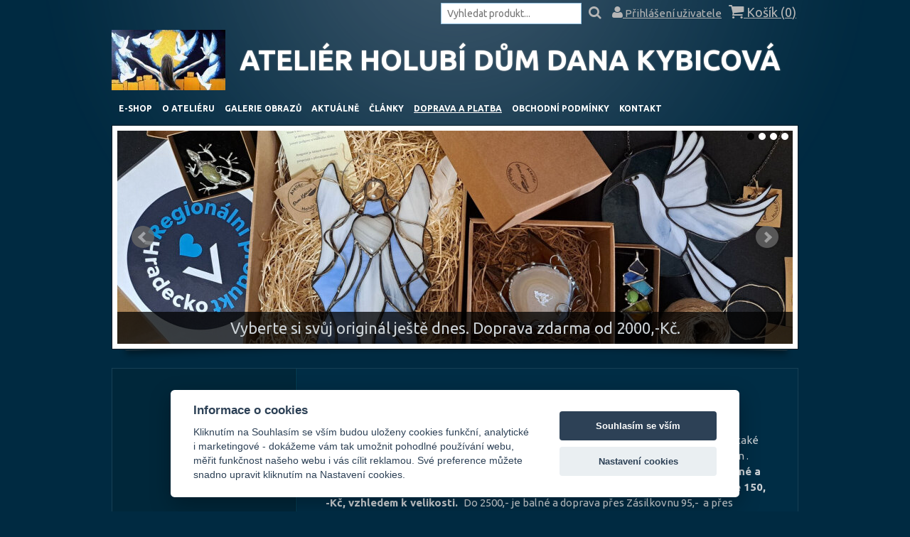

--- FILE ---
content_type: text/html; charset=UTF-8
request_url: https://www.atelierholubidum.cz/doprava-a-platba/
body_size: 5325
content:
<!DOCTYPE HTML>
<html>
	<head>
		
		<meta content="width=device-width, initial-scale=1.0" name="viewport">
		<link href='https://fonts.googleapis.com/css?family=Ubuntu:400,700&display=swap&subset=latin,latin-ext' rel='stylesheet' type='text/css'>
		
<meta http-equiv="Content-Type" content="text/html; charset=UTF-8" />
<title>Doprava a platba  | Ateliér Holubí dům </title>
<meta name="keywords" content="Holubí dům,obrazy, andělé, andělské svícny, cínované šperky,vitráže, malba, obrazy, umění, malba ,obrazy na zeď, malba olejem  malba akrylem oil painting acrylic painting,dekorace " />
<meta name="description" content="Holubí dům, andělé, andělské svícny, cínované šperky,vitráže, malba, obrazy,dekorace" />
<meta name="generator" content="Website has been created by service WebSnadno (https://www.websnadno.cz/). For any questions or complaints about content of this website, please contact the author." />
<meta name="robots" content="index,follow" />
<link rel="shortcut icon" href="https://www.pageride.com/.admin/modules/skeleton/site/pic/favicon.ico">

<!--actual menu head-->
<meta property="og:image" content="/.sources/templates/144241/px_logo_site.jpg?1746307672" /><meta property="og:image:width" content="160" /><meta property="og:image:height" content="85" />
<link rel="stylesheet" href="https://www.pageride.com/.admin/plugins/fontawesome/font-awesome.min.css">
<link rel="stylesheet" href="https://www.pageride.com/.admin/temp/module_compiled/skeleton.site.0.484.comp.css" />
<link type="text/css" rel="stylesheet" href="https://www.pageride.com/.admin/plugins/lightgallery/dist/css/lightgallery.min.css" />
<link href="https://www.pageride.com/.admin/plugins/bxslider/jquery.bxslider.css" rel="stylesheet" />
<script src="https://www.pageride.com/.admin/build/site_eshop.js?1760103932"></script>
<script src="https://www.pageride.com/.admin/plugins/functionsuniversal/functionsuniversal.js?ver=17"></script>
<script defer="defer" src="https://www.pageride.com/.admin/temp/module_compiled/eshop.site.0.115.comp.js"></script>
<script src="https://www.pageride.com/.admin/temp/module_compiled/skeleton.site.0.484.comp.js"></script>
<script src="/.sources/temp/module_compiled/skeleton.published.0.484.langid-122700.comp.js?1768666082"></script>
<script src="https://www.pageride.com/.admin/temp/module_compiled/content_text.site.0.2.comp.js"></script>
<script src="https://www.pageride.com/.admin/plugins/lightgallery/dist/js/lightgallery.min.js"></script>
<script src="https://www.pageride.com/.admin/plugins/lightgallery/dist/js/lg-fullscreen.min.js"></script>
<script src="https://www.pageride.com/.admin/temp/module_compiled/plugin.form.comp.js?ver=2"></script>
<script src="https://www.pageride.com/.admin/plugins/textedit_mce/textedit_mce.5.10.3.js?13"></script>
<script src="https://www.pageride.com/.admin/plugins/textedit_mce/5.10.3/jquery.tinymce.min.js"></script>
<script src="https://www.pageride.com/.admin/plugins/textedit_mce/txt/textedit_mce_txt_cz.js"></script>
<script src="https://www.pageride.com/.admin/plugins/captcha/captcha_admin_site.js?ver=1"></script>
<script src="https://www.pageride.com/.admin/temp/module_compiled/plugin.captcha.comp12.js"></script>
<script src="https://www.pageride.com/.admin/temp/module_compiled/content_photogallery.site.0.262.comp.js"></script>
<script src="/.sources/temp/module_compiled/content_photogallery.published.0.262.langid-122700.comp.js?1768666082"></script>
<script src="https://www.pageride.com/.admin/plugins/superfish/superfish.js?ver=1"></script>
<script src="https://www.pageride.com/.admin/plugins/bxslider/jquery.bxslider.js?ver=5"></script>
<script>cSajax.URL_CONNECTOR = "connector.php";</script>
<script>cCaptcha.URL_CONNECTOR = "connector.php";</script>

<!--/actual menu head-->

<link href="/.sources/templates/144241/render.css?1768666082" rel="stylesheet" type="text/css" media="all" id="stylesheet" />

		
	</head>
	<body>
		

		<div class="wrapper">
			<div class="clear"><div class="px_tray"><div class="px_tray_group1"></div><div class="px_tray_group2"><form action="/cart/" onsubmit="return mEshop.Search($(this),'Nebyl zadán vyhledávací výraz.');" class="px_eshop_cart_tray_search"><input type="text" onfocus="$(this).select()" placeholder="Vyhledat produkt..." name="search"><a href="javascript:void(0)" title="Vyhledat produkt..." onclick="$(this).parent().submit();"><i class="fa fa-search fa-bigger"></i></a></form><a class="px_users_link" title="Přihlášení uživatele" href="/users/"><i class="fa fa-user fa-bigger"></i><span>&nbsp;Přihlášení uživatele</span></a><a href="/cart/" data-px-cart-empty="1" class="px_eshop_cart_tray" title="	Košík je prázdný. Je třeba to &lt;a href=&quot;/&quot;&gt;napravit&lt;/a&gt;.
"><i class="fa fa-shopping-cart fa-bigger"></i>&nbsp;Košík (<span>0</span>)</a></div></div></div>
			<div class="top clear">
									<div class="logo"><a class="px_logo" href="/" title="Na úvodní stránku"><img src="/.sources/templates/144241/px_logo_site.jpg?1746307672" alt="Ateliér Holubí dům Dana Kybicová" onerror="$('.px_logo').hide();" /></a></div>
													<h1>Ateliér Holubí dům Dana Kybicová</h1>
							</div>
			<nav class="navigation clear" role="navigation">
				<ul><li><a href="/" class="px_menu_level_1 px_menu_position_1 px_menu_6-JPNFyWu2MSgugZq59H_w_x"><span>E-shop </span></a></li><li><a href="/o-atelieru/" class="px_menu_level_1 px_menu_position_2 px_menu_QXP3lbX4KgQ2A9xE7G9A1Q_x"><span>O ateliéru</span></a></li><li><a href="/galerie-obrazu/" class="px_menu_level_1 px_menu_position_3 px_menu_VmDRLzT3a-eDRlquIjCVxg_x"><span>Galerie obrazů</span></a></li><li><a href="/aktualne/" class="px_menu_level_1 px_menu_position_4 px_menu_753TKAHE2wp_Pjsw2gUKow_x"><span>Aktuálně</span></a></li><li><a href="/clanky/" class="px_menu_level_1 px_menu_position_5 px_menu_4GzYbMMsarFwBHRZVvqQPQ_x"><span>Články</span></a></li><li><a href="/doprava-a-platba/" class="px_menu_level_1 px_menu_position_6 px_menu_mXrlq0ws2ADrhGp2JWQ0XA_x px_menu_selected"><span>Doprava a platba </span></a></li><li><a href="/obchodni-podminky/" class="px_menu_level_1 px_menu_position_7 px_menu_O8Rz8CPP2uGgwoeASCLQfA_x"><span>Obchodní podmínky</span></a></li><li><a href="/kontakt/" class="px_menu_level_1 px_menu_position_8 px_menu_UlvZ5X24pWxZUKOuh5A9ew_x"><span>Kontakt</span></a></li></ul>			</nav>
			<a id="px_menu_responsive_button" href=""><i class="fa-bars fa"></i><span>Menu</span></a>							<div class="header">
					<div class="header_wrap">
						<ul class="px_header"><li><a href="/e-shop/vitraze-do-oken-zvirata-zvonkohry-a-nove-napady/"><img src="/.sources/122700/header/127326/171030/site.jpg?1755143365" /><div class="px_header_caption"><h2>Vyberte si svůj originál ještě dnes. Doprava zdarma od 2000,-Kč.</h2></div></a></li><li><a href="/e-shop/vitraze-do-oken-zvirata-zvonkohry-a-nove-napady/"><img src="/.sources/122700/header/127326/171025/site.jpg?1755144730" /><div class="px_header_caption"><h2>Od  návrhu až po poslední detail přímo v ateliéru.</h2></div></a></li><li><a href="/o-atelieru/"><img src="/.sources/122700/header/127326/171031/site.jpg?1755144495" /><div class="px_header_caption"><h2>Tvorba z Holubího domu, pod křídly fantazie.</h2></div></a></li><li><a href="/e-shop/obrazy/"><img src="/.sources/122700/header/127326/171028/site.jpg?1755143777" /><div class="px_header_caption"><h2>Každý obraz má svůj příběh.</h2></div></a></li></ul><script>
                    $(".px_header").bxSlider({
                        "mode":"fade",
                        "speed":500,
                        "auto":true,
                        "pause":4000,
                        "controls":true,
                        "pager":true,
                        "autoHover":true,
                        "captions":true,
                        "responsive":true,
                        "preloadImages": "all",
                        "nextText": "Další",
                        "prevText": "Předchozí",
                        "touchEnabled": true
                    });
                </script>					</div>
				</div>
						<div class="content_wrap clear">
				<div class="content" role="main">
											<div class="breadcrumbs">
							<a id="px_menu_crumb" class="px_menu_level_1 px_menu_mXrlq0ws2ADrhGp2JWQ0XA_x px_menu_selected" href="/doprava-a-platba/#px_menu_crumb"><span>Doprava a platba </span></a>						</div>
											<div id="px_column_op6YxpomDbz7Ax5615_f8A_x" class="px_column_main"><div class="px_column_wrap"><div id="px_cell_RTmLLBJJXXAyHlhVJqYfjA_x" class="px_cell_wrap px_cell_content_text"><div class="px_cell"><p>Vážení zákazníci, na e-shopu <strong>lze platit kartou</strong> zdarma přes platební bránu, můžete také zaplatit předem převodem na účet a i přes QR kód,který Vám bude automaticky zaslán . Zboží je možno odeslat přes <strong>Zásilkovnu a  Balíkovnu</strong>, při nákupu nad 2000,- Kč je <strong>balné a poštovné zdarma. Při nákupu obrazu je doprava  Česká pošta, poštovné a balné 150, -Kč, vzhledem k velikosti.  </strong>Do 2500,- je balné a doprava přes Zásilkovnu 95,-  a přes Balíkovnu 75,- Kč. Produkt bude zabalen s největší pečlivostí. Vzhledem k tomu, že všechny produkty, ať už obrazy nebo vitráže jsou originální kusy a přece jen, kdyby se stalo a zboží bylo poškozeno při dopravě nabízím opravu věci nebo vrácení peněz.</p>
<p>V případě nákupu obrazu doporučuji mne předem kontaktovat, je možné se domluvit na osobním předání, což je v případě velkých pláten lepší.</p>
<p>Přeji Vám příjemné nakupování a v případě dotazů mne neváhejte kontaktovat <strong>608 364 283, messenger Ateliér Holubí dům, <a href="mailto:danakybicova@seznam.cz">danakybicova@seznam.cz </a> </strong></p></div></div><div id="px_cell_d9gsnXzZ6pu7q38aLm30CA_x" class="px_cell_wrap px_cell_content_photogallery"><div class="px_cell"><!-- rotation -->
	<!-- show photos -->
	<div class="px_content_photogallery_clear px_content_photogallery_thumbnail_wrapper px_content_photogallery_theme_light px_content_photogallery_lightgallery">
	        <a class="px_col_2 px_content_photogallery_thumbnail_wrap px_content_photogallery_lightgallery_item" href="/.sources/122700/cells/708187/295604/20231014_173258.jpg?1697306080">
			<noscript>
				<img class="px_content_photogallery_thumbnail_image" src="/.sources/122700/cells/708187/295604/192x256_20231014_173258.jpg?1697306080" alt="20231014_173258" />
			</noscript>
			<img data-photoImage class="px_content_photogallery_thumbnail_image" data-px-image="ia_hsFzp9_4CkpSwUQSiLg_x" data-src="/.sources/122700/cells/708187/295604/192x256_20231014_173258.jpg?1697306080" alt="20231014_173258">
		</a>
	        <a class="px_col_2 px_content_photogallery_thumbnail_wrap px_content_photogallery_lightgallery_item" href="/.sources/122700/cells/708187/295605/20231014_103326.jpg?1697306232">
			<noscript>
				<img class="px_content_photogallery_thumbnail_image" src="/.sources/122700/cells/708187/295605/192x256_20231014_103326.jpg?1697306232" alt="20231014_103326" />
			</noscript>
			<img data-photoImage class="px_content_photogallery_thumbnail_image" data-px-image="HgMrsrVnPJh1adTALh67lQ_x" data-src="/.sources/122700/cells/708187/295605/192x256_20231014_103326.jpg?1697306232" alt="20231014_103326">
		</a>
	</div>

</div></div></div></div>										</div>
				<div class="sidebar">
					<nav class="sub_navigation" role="navigation">
												<script>$('.sub_navigation > ul').superclick().superload();</script>
					</nav>
					<div class="sidebar_content">
							<div id="px_column_pXeU9jomF6kIcFsDoIgIJQ_x" class="px_column_left"><div class="px_column_wrap"></div></div>					</div>
				</div>
			</div>
							<div class="footer clear">
					<div class="px_footer_wrap"><div id="px_cell_E2Lroq7MOABE-4lG0QZRvg_x" class="px_footer_cell_L3OEvUjftc0-x02Q1WlXSA_x px_footer_cell px_footer_cell_left px_cell_content_scripts"><h2>Sociální sítě</h2>
<ul class="soc">
<li>
<i class="fa-facebook-square fa"></i>
<a href="https://www.facebook.com/profile.php?id=100087613923752" target="_blank" rel="noopener noreferrer">Sledujte nás na Facebooku</a></li>
</ul>
<style>
.soc {
list-style-type: none;
padding: 0;
margin: 0;
line-height: 2rem;
}
.soc i {
font-size: 1.5rem;
margin-right: 0.5rem;
}
</style></div><div id="px_cell_Spoda4XzHfuAI9TgivS1xw_x" class="px_footer_cell_L3OEvUjftc0-x02Q1WlXSA_x px_footer_cell px_footer_cell_right px_cell_content_text"><p><strong><span style="font-size: 10px;">©2012-2025 Ateliér Holubí dům- všechna práva vyhrazena. Veškeré fotografie, texty i návrhy produktů jsou autorským dílem. Kopírování bez souhlasu autorky je zakázáno. Respektujte, prosím, autorský zákon.</span></strong></p>
<p><em><span style="font-size: 10px;"><strong>GPSR </strong></span></em><em><span style="font-size: 10px;"><strong>Ručně vyráběné šperky a vitráže </strong></span></em><em><span style="font-size: 10px;"><strong>Bezpečnost a údržba </strong></span></em><em><span style="font-size: 10px;">Dekorační předmět. <strong>Není určeno jako hračka! </strong></span><span style="font-size: 10px;">Křehké – uchovávejte mimo dosah dětí. </span></em><em><span style="font-size: 10px;">Nevystavujte vlhku. </span></em><em><span style="font-size: 10px;">Obsah kovů je značen na každém výrobku. </span><span style="font-size: 10px;">Některé vitráže mohou obsahovat olovo, </span><span style="font-size: 10px;">po manipulaci si umyjte ruce mýdlem.</span></em></p>
<p><em><span style="font-size: 10px;">Čistěte opatrně vlhkým hadříkem, poté ošetřujte k</span><span style="font-size: 10px;">ovové části antioxidačním prostředkem na kov a vyleštěte.</span></em></p>
<p> </p>
<p> </p></div></div>				</div>
								</div>
		
<!--actual menu foot-->
<script>mSkeleton.Dynamic={"formats":{"date":"MM\/DD\/YYYY","time":"HH:mm:ss","datetime":"MM\/DD\/YYYY HH:mm:ss","date_jqueryui":"mm\/dd\/yy","time_jqueryui":"HH:mm:ss","datetime_jqueryui":"mm\/dd\/yy HH:mm:ss","number":"#,###.##","first_day_of_week":"Sunday","system_number":"####.##","system_datetime":"YYYY-MM-DD HH:mm:ss","system_date":"YYYY-MM-DD"},"homepageurl":"\/"};</script><script>
            window.defaultLanguageLabel = 'cz';
            window.languageLabel = 'cz';
            </script><script src="/.sources/temp/module_compiled/content_photogallery.cell.0.262.langid-122700.cellid-708187.comp.js?1768666082"></script><script>$(document).ready(function(){mContent_text.load('624', 'RTmLLBJJXXAyHlhVJqYfjA_x');mSkeleton.LightGallery($('.px_content_photogallery_lightgallery'),'.px_content_photogallery_lightgallery_item');mContent_photogallery.Init({
				numberOfColumns: '2',
				columnWidth: '624',
				bRandom: 'false',
				iTime: '0',
				iFade: '0'
			}, 'd9gsnXzZ6pu7q38aLm30CA_x', 'thumbnail');mContent_text.load('442', 'Spoda4XzHfuAI9TgivS1xw_x');mSkeleton.Notification.multiInit([]);mSkeleton.columnWidths={'left':220,'main':624,'right':null,'footer':442};if(mSkeleton.ResponsiveIsChanged()){mSkeleton.ResponsiveMenu('/.sources/menu.json?1768666082','cz','mXrlq0ws2ADrhGp2JWQ0XA_x');}else{mSkeleton.ResponsiveMenu('/.sources/menu.json?1768666082','cz','mXrlq0ws2ADrhGp2JWQ0XA_x');}})</script>
<script>mSkeleton.Window.Resize(function(){if(mSkeleton.ResponsiveIsChanged()){mSkeleton.ResponsiveMenu('/.sources/menu.json?1768666082','cz','mXrlq0ws2ADrhGp2JWQ0XA_x');}},'skeleton');</script>
<!--actual menu foot-->
		<script defer src="https://cdn.jsdelivr.net/gh/orestbida/cookieconsent@v2.7.2/dist/cookieconsent.js"></script><script defer src="https://www.pageride.com/.admin/plugins/cookieconsent/cookieconsent-init.js?ver=1"></script>

	</body>
</html>


--- FILE ---
content_type: text/css
request_url: https://www.atelierholubidum.cz/.sources/templates/144241/render.css?1768666082
body_size: 3381
content:
/* Reset
================================================= */
html, body, div, span, applet, object, iframe,
h1, h2, h3, h4, h5, h6, p, blockquote, pre,
a, abbr, acronym, address, big, cite, code,
del, dfn, em, img, ins, kbd, q, s, samp,
small, strike, strong, sub, sup, tt, var,
b, u, i, center,
dl, dt, dd, ol, ul, li,
fieldset, form, label, legend,
article, aside, canvas, details, embed,
figure, figcaption, footer, header, hgroup,
menu, nav, output, ruby, section, summary,
time, mark, audio, video {
	margin: 0;
	padding: 0;
	border: 0;
	font-size: 100%;
	font: inherit;
	vertical-align: baseline;
}
article, aside, details, figcaption, figure,
footer, header, hgroup, menu, nav, section {
	display: block;
}
ol, ul {
	padding-left: 25px;
	margin: 10px 0;
}
blockquote, q {
	quotes: none;
}
blockquote:before, blockquote:after,
q:before, q:after {
	content: '';
	content: none;
}

/* Body
================================================= */
.clear:before,
.clear:after {
	content: "";
	display: table;
}
.clear:after {
	clear: both;
}
.clear {
	zoom: 1; /* For IE 6/7 (trigger hasLayout) */
}
body {
	font-weight: normal;
	line-height: 1.5;
	font-size: 15px;
	font-family: 'Ubuntu', Arial, sans-serif;
	background-attachment: scroll;
	background-repeat: no-repeat;
	background-position: top center;
	background-color: #002a41;
	background-image: url('bg_light.png');
	color: #ccd2d6;
}
/* Typography
================================================= */
h1, h2, h3, h4, h5, h6 {
	font-family: 'Ubuntu', Arial, sans-serif;
	font-weight: normal;
	text-transform: uppercase;
	color: #e9f0f5;
}
h1 {
	margin: 10px 0 3px;
	font-size: 2.618em;
	line-height: 1.2;
	font-weight: bold;
}
h2 {
	margin: 30px 0 3px;
	font-size: 1.618em;
	line-height: 1.2;
}
h3 {
	margin: 30px 0 3px;
	font-size: 1.3em;
	line-height: 1.25;
	font-weight: bold;
}
h4 {
	margin: 30px 0 3px;
	font-size: 1.3em;
	line-height: 1.25;
}
h5 {
	margin: 30px 0 3px;
	font-size: 1.1em;
	line-height: 1.3;
	font-weight: bold;
}
h6 {
	margin: 30px 0 3px;
	font-size: 1em;
	line-height: 1.3;
	font-weight: bold;
}
a:link, a:visited, a:active {
	color: #ccd2d6;
	text-decoration: underline;
}
a:hover {
	text-decoration: none;
}
input, textarea {
	padding: 6px 8px;
	font-size: 14px;
	font-family: 'Ubuntu', Arial, sans-serif;
	background-color: #fff;
	color: #3e3e3e;
	border: 1px solid #95c3e2;
}
input[type=checkbox], input[type=radio] {
	border: 0;
	box-shadow: none;
	background: none;
}
input[type="submit"], input[type="button"] {
	font-family: 'Ubuntu', Arial, sans-serif;
	font-weight: bold;
	display: block;
	white-space: nowrap;
	text-align: center;
	cursor: pointer;
	padding: 6px 15px;
	background-color: #113E56;
	color: #fff;
	border: 1px solid #fff;
	text-transform: uppercase;
	box-shadow: none;
}
input[type="submit"]:hover, input[type="button"]:hover {
	background-color:#fff;
	color: #00263a;
}
input[type="submit"]:active, input[type="button"]:active {
	box-shadow: inset 0 1px 1px #333;
	background-color: #00263a;
	position: relative;
	top: 1px;
	color: #fff;
}
hr {
	display: block;
	position: relative;
	padding: 0;
	margin: 6px auto;
	height: 2px;
	max-height: 0;
	border: none;
	border-top: 1px solid #fff;
	border-bottom: none;
	font-size: 1px;
	line-height: 0;
}
legend {
	color: #fff;
}
fieldset {
	border: 1px solid #234050;
	background-color: #00273A;
}
blockquote {
	color: #ccd2d6;
	margin: 20px 0;
	padding: 20px 30px;
	font-style: italic;
	border: 1px solid #ccd2d6;
	background-color: #00273A;
}
blockquote p {
	margin: 0;
}
pre {
	color: #ccd2d6;
	font-family: "Consolas","Monaco","Courier";
	font-size: 12px;
	border: 1px solid #174055;
	padding: 10px;
}
p {
	margin: 1.25em 0;
}
sub, sup {
	font-size: 75%;
	line-height: 0;
	position: relative;
}
sup {
	top: -0.5em;
}
sub {
	bottom: -0.25em;
}
em, i, dfn, var {
	font-style: italic;
}
strong, b {
	font-weight: bold;
}
code, samp, kbd {
	font-family: "Consolas","Monaco","Courier";
}
abbr {
	border-bottom: .1em dotted;
	cursor: help;
}
small {
	font-size: 80%;
}
/* Layout
================================================= */
.wrapper {
	margin: 0 auto;
	text-align: left;
	width: 966px;
	position: relative;
	padding: 0 0 30px 0;
}
/* Top
================================================= */
.px_tray {
	width: 960px;
	line-height: 24px;
	margin: 5px auto 0 auto;
}
.px_tray a {
	color: #b6b6b6;
}
.px_tray a:hover {
	color: #b6b6b6;
}
.px_tray_group1 {
	float: left;
}
.px_tray_group2 {
	float: right;
}
.px_tray_group2 a {
	margin-left: 10px;
}
.px_tray_group2 a:first-child {
	margin-left: 0;
}
.px_language a span {
	display: block;
	float: left;
	font-size: 12px;
	line-height: 24px;
}
.px_language a:hover span {
	text-decoration: underline;
}
.px_language a img {
	margin-right: 4px;
	border: none;
	display: block;
	float: left;
}

.top {
	height: 105px;
}
.top h1:first-child {
	width: 966px;
}
.top h1 {
	color: #fff;
	text-align: left;
	margin: 10px 0;
	font-size: 40px;
	line-height: 85px;
	height: 85px;
	display: block;
	overflow: hidden;
	float: right;
	width: 786px;
	text-shadow: #aaa 0px 0px 2px;
}
.logo {
	width: 160px;
	height: 85px;
	margin: 10px 20px 10px 0;
	float: left;
}

/* Navigation Main
================================================= */
.navigation {
	padding: 0 0 15px 0;
}
.navigation ul {
	padding: 0 10px;
	display: block;
	text-transform: uppercase;
	font-size: 12px;
	font-weight: bold;
	margin: 0;
	height: 24px;
	overflow: hidden;
}
.navigation ul li {
	float: left;
	margin: 4px 14px 4px 0;
	line-height: 24px;
	list-style-type: none;
	padding: 0;
}
.navigation ul li a {
	color: #fff;
	text-decoration: none;
	padding: 0;
	float: left;
	display: block;
}
.navigation ul li a.px_menu_selected_parent,
.navigation ul li a.px_menu_selected {
	text-decoration: underline;
}
.navigation ul li a:hover {
	text-decoration: underline;
}

/* Header
================================================= */
.header {
	background: url('shadow.png') 50% 100% no-repeat;
	padding: 0 0 16px 0;
	margin-bottom: 10px;
}
.header_wrap {
	border: 1px solid #001926;
	background: #fff;
	padding: 7px;
	display: block;
}
.px_header {
	margin: 0;
	padding: 0;
}
.px_header img {
	width: 950px;
	display: block;
}
.px_header_caption {
	margin: 0;
	padding: 0 20px;
	text-align: center;
	position: absolute;
	bottom: 0;
	left: 0;
	background: #000;
	background: rgba(0, 0, 0, 0.75);
	width: 910px;
}
.px_header_caption h2 {
	font-size: 22px;
	line-height: 29px;
	margin: 8px 0;
	color: #ccd2d6;
	text-transform: none;
}
.px_header_caption h2 a {
	color: #ccd2d6;
}
.bx-wrapper .bx-pager {
	text-align: right;
	color: #fff;
	position: relative;
	bottom: 297px;
	right: 3px;
	min-width: 100%;
	z-index: 9999;
	line-height: 0;
}
.bx-wrapper .bx-pager.bx-default-pager a {
	display: block;
	outline: 0;
	background: #fff;
	text-indent: -9999em;
	width: 10px;
	height: 10px;
	margin: 0 3px;
	border-radius: 5px;
	text-align: left;
}
.bx-wrapper .bx-pager.bx-default-pager a:hover,
.bx-wrapper .bx-pager.bx-default-pager a.active {
	background: #000;
}
.bx-wrapper .bx-controls-direction a {
	position: absolute;
	top: 50%;
	margin-top: -16px;
	outline: 0;
	width: 32px;
	height: 32px;
	text-indent: -9999em;
	z-index: 9999;
}
.bx-wrapper .bx-prev {
	left: 20px;
}
.bx-wrapper .bx-next {
	right: 20px;
}

/* Navigation Sub
================================================= */
.sub_navigation ul {
	padding: 0;
	margin: 0;
}
.sub_navigation ul ul li a {
	padding: 10px 10px 10px 30px;
}
.sub_navigation ul ul ul li a {
	padding: 10px 10px 10px 45px;
}
.sub_navigation ul ul ul ul li a {
	padding: 10px 10px 10px 60px;
}
.sub_navigation ul ul ul ul ul li a {
	padding: 10px 10px 10px 75px;
}
.sub_navigation ul li {
	list-style-type: none;
	margin: 0;
	padding: 0;
}
.sub_navigation ul li a {
	display: block;
	line-height: 18px;
	padding: 10px;
	text-transform: uppercase;
	font-size: 13px;
	font-weight: bold;
	color: #fff;
	text-decoration: none;
	background: #002d45 url('submenu.png') 0 100% repeat-x;
}
.sub_navigation ul li a:hover {
	color: #174055;
	background: #92c9e6 url('submenu_hover.png') 0 100% repeat-x;
	text-decoration: underline;
}
.sub_navigation ul li a.px_menu_selected_parent,
.sub_navigation ul li a.px_menu_selected {
	color: #174055;
	background: #92c9e6 url('submenu_hover.png') 0 100% repeat-x;
}

/* Content
================================================= */
.content_wrap {
	padding: 0;
	margin-top: 7px;
	background: #002d45 url('sidebar.png') -1px 0 repeat-y;
	border: 1px solid #174055;
	padding-bottom: 20px;
}
.content {
	margin: 30px 40px;
	width: 624px;
	float: right;
}
.sidebar {
	float: left;
	width: 258px;
}
.sidebar_content {
	padding: 19px;
}
.px_column_left,
.px_column_main,
.px_column_right {
	float: left;
}
.px_column_right .px_column_wrap {
	margin-left: 20px;
	padding-left: 19px;
	border-left: 1px solid #234050;
}
/* Separator between modules */
.px_column_left .px_cell_wrap:first-child,
.px_column_main .px_cell_wrap:first-child,
.px_column_right .px_cell_wrap:first-child,
.px_column_left .px_cell_wrap:first-child .px_cell,
.px_column_main .px_cell_wrap:first-child .px_cell,
.px_column_right .px_cell_wrap:first-child .px_cell {
	margin-top: 0;
	border-top: none;
}
.px_column_left .px_cell_wrap,
.px_column_main .px_cell_wrap,
.px_column_right .px_cell_wrap {
	margin-top: 30px;
	border-top: 1px solid #234050;
}
.px_column_left .px_cell,
.px_column_main .px_cell,
.px_column_right .px_cell {
	margin-top: 30px;
}

.breadcrumbs {
	margin-bottom: 1.25em;
}

/* Footer
================================================ */
.footer {
	width: 924px;
	margin: 20px 0 0 0;
	padding: 20px;
	border: 1px solid #174055;
	background: #002d45;
	overflow: hidden;
}
.px_footer_wrap:before,
.px_footer_wrap:after {
	content: "";
	display: table;
}
.px_footer_wrap:after {
	clear: both;
}
.px_footer_wrap {
	margin-bottom: 20px;
	zoom: 1;
}
.px_footer_cell {
	float: left;
	margin-left: 40px;
}
.px_footer_cell:first-child {
	margin: 0;
}

.provider {
	width: 966px;
	margin: 10px auto 20px auto;
	text-align: center;
}

.px_column_left {width:220px;}
.px_column_main {width:624px;}
.px_footer_cell_L3OEvUjftc0-x02Q1WlXSA_x {width:442px;}


#px_menu_responsive_button {
	display: none;
}

/* Responsive
================================================= */
@media only screen and (max-width: 767px) {
	h1 {
		font-size: 2.418em;
	}
	.wrapper {
		width: 540px;
	}
	.top h1:first-child {
		width: 540px;
	}
	.top h1 {
		margin: 10px 0;
		font-size: 26px;
		line-height: 42px;
		width: 360px;
	}
	.px_tray {
		width: 540px;
		height: auto;
	}
	.px_tray_group1 {
		float: none;
		padding: 4px 0;
	}
	.px_tray_group1 > div {
		float: none;
		clear: both;
		padding-top: 5px;
		margin: 0;
	}
	.px_tray_group2 {
		float: none;
		clear: both;
		padding: 4px 0;
	}
	.navigation {
		display: none;
	}
	#px_menu_responsive_button {
		display: block;
		text-align: center;
		text-transform: uppercase;
		font-weight: bold;
		height: 24px;
		font-size: 14px;
		line-height: 24px;
		margin: 6px 0 12px;
		text-decoration: none;
		color: #fff;
	}
	#px_menu_responsive_button span {
		padding-left: 15px;
	}
	#px_menu_responsive_button.px_menu_responsive_button_selected {
		text-decoration: underline;
	}
	#px_menu_responsive ul {
		list-style-type: none;
		padding: 0;
		margin: 0;
	}
	#px_menu_responsive ul li a {
		display: block;
		line-height: 18px;
		padding: 10px;
		text-transform: uppercase;
		font-size: 13px;
		font-weight: bold;
		color: #fff;
		text-decoration: none;
		background: #002d45 url('submenu.png') 0 100% repeat-x;
	}
	#px_menu_responsive ul li a:hover {
		color: #174055;
		background: #92c9e6 url('submenu_hover.png') 0 100% repeat-x;
		text-decoration: underline;
	}
	#px_menu_responsive ul li a.px_menu_responsive_selected_parent,
	#px_menu_responsive ul li a.px_menu_responsive_selected {
		color: #174055;
		background: #92c9e6 url('submenu_hover.png') 0 100% repeat-x;
	}
	#px_menu_responsive ul ul li a {
		padding: 10px 10px 10px 30px;
	}
	#px_menu_responsive ul ul ul li a {
		padding: 10px 10px 10px 50px;
	}
	#px_menu_responsive ul ul ul ul li a {
		padding: 10px 10px 10px 70px;
	}
	#px_menu_responsive ul ul ul ul ul li a {
		padding: 10px 10px 10px 90px;
	}
	#px_menu_responsive ul ul ul ul ul ul li a {
		padding: 10px 10px 10px 110px;
	}
	.header {
		background: url('shadow_m.png') 50% 100% no-repeat;
	}
	.px_header img {
		width: 524px;
	}
	.px_header_caption {
		padding: 0 10px;
		width: 504px;
	}
	.px_header_caption h2 {
		font-size: 16px;
		line-height: 24px;
		margin: 5px 0;
	}
	.bx-wrapper .bx-pager {
		bottom: 163px;
	}
	.sub_navigation {
		display: none;
	}
	.content_wrap {
		background: #002d45;
	}
	.content {
		margin: 30px 19px;
		width: 500px;
		float: none;
	}
	.sidebar {
		float: none;
		width: 540px;
	}
	.sidebar_content {
		padding: 19px;
	}
	.px_column_left table,
	.px_column_main table,
	.px_column_right table,
	.px_footer_cell table {
		width: 100% !important;
	}
	.px_column_left,
	.px_column_right,
	.px_column_main {
		width: 500px !important;
		margin-bottom: 30px;
	}
	.px_column_right .px_column_wrap {
		margin-left: 0;
		padding-left: 0;
		border-left: 0;
	}
	.footer {
		width: 500px;
		padding: 19px;
	}
	.px_footer_wrap {
		margin-bottom: 0;
	}
	.px_footer_cell {
		width: 500px !important;
		margin: 0 0 30px 0;
	}
	.px_footer_cell:first-child {
		margin: 0 0 30px 0;
	}
	.provider {
		width: 540px;
	}
}

@media only screen and (max-width: 540px) {
	h1 {
		font-size: 2.018em;
	}
	h2 {
		font-size: 1.518em;
	}
	h3 {
		font-size: 1.25em;
	}
	h4 {
		font-size: 1.25em;
	}
	.wrapper {
		width: 320px;
	}
	.top {
		height: auto;
	}
	.top h1:first-child {
		width: 320px;
	}
	.top h1 {
		margin: 10px 0;
		font-size: 26px;
		line-height: 42px;
		width: 320px;
	}
	.logo {
		margin: 10px auto;
		float: none;
	}
	.px_tray {
		width: 320px;
	}
	.header {
		background: url('shadow_s.png') 50% 100% no-repeat;
	}
	.px_header img {
		width: 304px;
	}
	.px_header_caption {
		padding: 0 5px;
		width: 294px;
	}
	.px_header_caption h2 {
		font-size: 13px;
		line-height: 18px;
		margin: 1px 0;
	}
	.bx-wrapper .bx-pager {
		bottom: 94px;
	}
	.bx-wrapper .bx-pager.bx-default-pager a {
		width: 8px;
		height: 8px;
		border-radius: 4px;
	}
	.content {
		margin: 20px 9px;
		width: 300px;
	}
	.sidebar {
		width: 320px;
	}
	.sidebar_content {
		padding: 9px;
	}
	.px_column_left,
	.px_column_right,
	.px_column_main {
		width: 300px !important;
	}
	.footer {
		width: 300px;
		padding: 9px;
	}
	.px_footer_cell {
		width: 300px !important;
	}
	.provider {
		width: 320px;
	}
}

/* Print
================================================= */
@media print {
	.header, .navigation, .sub_navigation, .provider, .breadcrumbs {
		display: none;
	}
}



--- FILE ---
content_type: application/javascript
request_url: https://www.pageride.com/.admin/plugins/textedit_mce/txt/textedit_mce_txt_cz.js
body_size: 293
content:
var cTextEditMCETexts = {
	LANG: 'cs', //for editor

	INSERTIMAGE : "Nahrát obrázek(y)",
	FLOATIMAGE : "Obtékání textu",
	FLOATIMAGELEFT : "Obrázek vlevo",
	FLOATIMAGERIGHT : "Obrázek vpravo",
	FILETODOWNLOAD : 'Soubor(y) ke stažení',
	DOWNLOADFILE :'Stáhnout soubor:',
	CHOOSEMENU :'Odkaz na sekci',

	DIRPICTURE :'Obrazky', //DIRECTORY - NO DIACRITIC!
	DIRTODOWNLOAD :'Ke-stazeni' //DIRECTORY - NO DIACRITIC!
};

--- FILE ---
content_type: application/javascript
request_url: https://www.atelierholubidum.cz/.sources/temp/module_compiled/content_photogallery.cell.0.262.langid-122700.cellid-708187.comp.js?1768666082
body_size: 346
content:
mContent_photogallery.images['d9gsnXzZ6pu7q38aLm30CA_x'] = {"ia_hsFzp9_4CkpSwUQSiLg_x":{"sizes":[{"id":"ia_hsFzp9_4CkpSwUQSiLg_x","filepath":"\/.sources\/122700\/cells\/708187\/295604\/20231014_173258.jpg?1697306080","width":1536,"height":2048},{"id":"ia_hsFzp9_4CkpSwUQSiLg_x","filepath":"\/.sources\/122700\/cells\/708187\/295604\/960x1280_20231014_173258.jpg?1697306080","width":960,"height":1280},{"id":"ia_hsFzp9_4CkpSwUQSiLg_x","filepath":"\/.sources\/122700\/cells\/708187\/295604\/600x800_20231014_173258.jpg?1697306080","width":600,"height":800},{"id":"ia_hsFzp9_4CkpSwUQSiLg_x","filepath":"\/.sources\/122700\/cells\/708187\/295604\/192x256_20231014_173258.jpg?1697306080","width":192,"height":256}]},"HgMrsrVnPJh1adTALh67lQ_x":{"sizes":[{"id":"HgMrsrVnPJh1adTALh67lQ_x","filepath":"\/.sources\/122700\/cells\/708187\/295605\/20231014_103326.jpg?1697306232","width":1536,"height":2048},{"id":"HgMrsrVnPJh1adTALh67lQ_x","filepath":"\/.sources\/122700\/cells\/708187\/295605\/960x1280_20231014_103326.jpg?1697306232","width":960,"height":1280},{"id":"HgMrsrVnPJh1adTALh67lQ_x","filepath":"\/.sources\/122700\/cells\/708187\/295605\/600x800_20231014_103326.jpg?1697306232","width":600,"height":800},{"id":"HgMrsrVnPJh1adTALh67lQ_x","filepath":"\/.sources\/122700\/cells\/708187\/295605\/192x256_20231014_103326.jpg?1697306232","width":192,"height":256}]}};